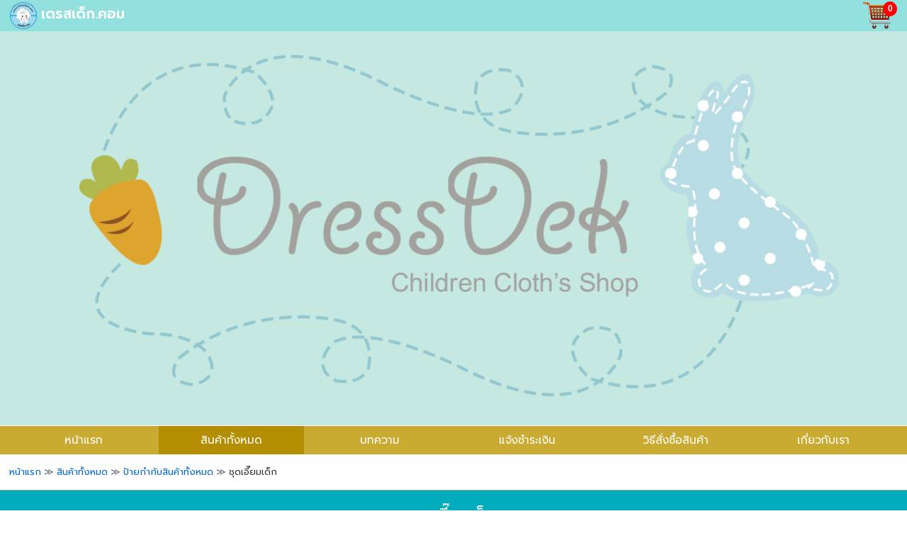

--- FILE ---
content_type: text/html; charset=utf-8
request_url: https://www.dressdek.com/product/tag/%E0%B8%8A%E0%B8%B8%E0%B8%94%E0%B9%80%E0%B8%AD%E0%B8%B5%E0%B9%8A%E0%B8%A2%E0%B8%A1%E0%B9%80%E0%B8%94%E0%B9%87%E0%B8%81
body_size: 3141
content:
<!doctype html> <html lang="th"> <head> <meta charset="utf-8"> <meta name="viewport" content="width=device-width,initial-scale=1,minimum-scale=1"> <title>ชุดเอี๊ยมเด็ก ในป้ายกำกับสินค้าทั้งหมด จำนวน 1 ชุด | เดรสเด็ก.คอม</title> <meta property="og:title" content="ชุดเอี๊ยมเด็ก ในป้ายกำกับสินค้าทั้งหมด จำนวน 1 ชุด | เดรสเด็ก.คอม"> <meta name="description" content="ค้นพบ &quot;ชุดเอี๊ยมเด็ก&quot; ในป้ายกำกับสินค้าทั้งหมด จำนวน 1 ชุด คลิกสั่งซื้อออนไลน์ได้ทุกแบบ เสื้อผ้าเด็กดีที่สุด-ถูกที่สุด เดรสเด็ก.คอม"> <meta property="og:description" content="ค้นพบ &quot;ชุดเอี๊ยมเด็ก&quot; ในป้ายกำกับสินค้าทั้งหมด จำนวน 1 ชุด คลิกสั่งซื้อออนไลน์ได้ทุกแบบ เสื้อผ้าเด็กดีที่สุด-ถูกที่สุด เดรสเด็ก.คอม"> <meta name="robots" content="index,follow"> <link rel="canonical" href="https://www.dressdek.com/product/tag/ชุดเอี๊ยมเด็ก"> <meta property="og:url" content="https://www.dressdek.com/product/tag/ชุดเอี๊ยมเด็ก"> <link href="https://www.dressdek.com/favicon.ico" type="image/x-icon" rel="shortcut icon"> <meta property="fb:app_id" content="1173140082792548"> <meta property="og:type" content="website"> <meta property="og:image" content="https://www.dressdek.com/themes/default/common/images/logo-fb.jpg"> <script src="/include/library/jquery/jquery.js"></script> <script src="/include/library/jquery-ui/jquery-ui.js"></script> <link href="/include/library/jquery-ui/jquery-ui.css" rel="stylesheet" type="text/css"> <link href="https://fonts.googleapis.com/css2?family=Prompt:wght@200;300;400;500;600;700&display=swap" rel="stylesheet"> <link rel="stylesheet" type="text/css" href="/themes/default/common/css/common.css?20260129"> <link rel="stylesheet" type="text/css" href="/themes/default/app/product/tag/tag.css?20260129"> <script src="/themes/default/common/js/common.js"></script> </head> <body> <script async src="https://www.googletagmanager.com/gtag/js?id=UA-159330869-1"></script> <script> window.dataLayer = window.dataLayer || []; function gtag(){dataLayer.push(arguments);} gtag('js', new Date()); gtag('config', 'UA-159330869-1'); </script> <script> window.fbAsyncInit = function() { FB.init({ appId : '1173140082792548', cookie : true, xfbml : true, version : 'v9.0' }); FB.AppEvents.logPageView(); }; (function(d, s, id){ var js, fjs = d.getElementsByTagName(s)[0]; if (d.getElementById(id)) {return;} js = d.createElement(s); js.id = id; js.src = "https://connect.facebook.net/en_US/sdk.js"; fjs.parentNode.insertBefore(js, fjs); }(document, 'script', 'facebook-jssdk')); </script> <div id="layout"> <div id="overtop"> <div id="mycart"> <div class="left"> <div class="website-name"><a href="https://www.dressdek.com/"><img src="/themes/default/common/images/logo.png" alt="เดรสเด็ก" height="38">&nbsp;<strong>เดรสเด็ก.คอม</strong></a></div> <div class="ham-menu"><a onclick="$('#topmenu').toggle()"><img src="/themes/default/common/images/menu-hamburger.png" width="40" alt="เมนูเดรสเด็ก"></a></div> </div> <div class="right"> <div class="cart"> <a title="ไม่มีสินค้าในตระกร้าสินค้า" href="javascript:void(0);"><img src="/themes/default/common/images/icon/cart40.png" alt="ตระกร้าสินค้า"></a> <span class="badge">0</span> </div> <div class="clear"><!-- --></div> </div> <div id="mycart-dialog" title="สรุปรายการสั่งซื้อทั้งหมด"><!-- --></div> </div> </div> <div id="container"> <div id="topbanner"> <a href="https://www.dressdek.com/"> <img src="/themes/default/common/images/logo-1200x520.png" alt="เดรสเด็ก.คอม" width="1200" height="520"> </a> </div> <ul id="topmenu"> <li> <a href="https://www.dressdek.com/">หน้าแรก</a> </li> <li> <a href="https://www.dressdek.com/category" class="current">สินค้าทั้งหมด</a> </li> <li> <a href="https://www.dressdek.com/article">บทความ</a> </li> <li> <a href="https://www.dressdek.com/payment">แจ้งชำระเงิน</a> <span class="badge hide">0</span> </li> <li> <a href="https://www.dressdek.com/howtobuy">วิธีสั่งซื้อสินค้า</a> </li> <li> <a href="https://www.dressdek.com/aboutus">เกี่ยวกับเรา</a> </li> </ul> <ul id="menu"> <li> <a href="https://www.dressdek.com/"><img src="/themes/default/common/images/icon/home.png" height="30" alt="เดรสเด็ก.คอม"><span>หน้าแรก</span></a> </li> <li> <a href="https://www.dressdek.com/category" class="current">สินค้าทั้งหมด</a> </li> <li> <a href="https://www.dressdek.com/article">บทความ</a> </li> <li> <a href="https://www.dressdek.com/payment">แจ้งชำระเงิน</a> <span class="badge hide">0</span> </li> <li> <a href="https://www.dressdek.com/howtobuy">วิธีสั่งซื้อสินค้า</a> </li> <li> <a href="https://www.dressdek.com/aboutus">เกี่ยวกับเรา</a> </li> </ul> <nav id="breadcrumb"> <ol itemscope itemtype="http://schema.org/BreadcrumbList"> <li itemprop="itemListElement" itemscope itemtype="http://schema.org/ListItem"> <a itemprop="item" href="https://www.dressdek.com/" title="เดรสเด็ก.คอม"> <span itemprop="name">หน้าแรก</span> </a><meta itemprop="position" content="1"> </li> <li itemprop="itemListElement" itemscope itemtype="http://schema.org/ListItem"> &#8811; <a itemprop="item" href="https://www.dressdek.com/category"> <span itemprop="name">สินค้าทั้งหมด</span> </a><meta itemprop="position" content="2"> </li> <li itemprop="itemListElement" itemscope itemtype="http://schema.org/ListItem"> &#8811; <a itemprop="item" href="https://www.dressdek.com/product/tag"> <span itemprop="name">ป้ายกำกับสินค้าทั้งหมด</span> </a><meta itemprop="position" content="3"> </li> <li itemprop="itemListElement" itemscope itemtype="http://schema.org/ListItem"> &#8811; <a itemprop="item" href="https://www.dressdek.com/product/tag/ชุดเอี๊ยมเด็ก" class="current"> <span itemprop="name">ชุดเอี๊ยมเด็ก</span> </a><meta itemprop="position" content="4"> </li> </nav> <div id="product-tag"> <h1 class="topic">ชุดเอี๊ยมเด็ก</h1> <div id="shareall"> <ul> <li class="text">Shares : </li> <li class="shareline"><a href="line://msg/text/https://www.dressdek.com/product/tag/ชุดเอี๊ยมเด็ก" rel="nofollow" target="_blank"><img src="/themes/default/common/images/icon/share-line.png" width="32" alt="Share to Line"></a></li> <li class="sharesocial"> <a href="https://twitter.com/home?status=https://www.dressdek.com/product/tag/ชุดเอี๊ยมเด็ก" rel="noopener noreferrer nofollow" target="_blank"><img src="/themes/default/common/images/icon/share-twitter.png" width="32" alt="Share to Twitter"></a> </li> <li class="sharesocial"> <a href="https://www.facebook.com/sharer/sharer.php?u=https://www.dressdek.com/product/tag/ชุดเอี๊ยมเด็ก" rel="noopener noreferrer nofollow" target="_blank"><img src="/themes/default/common/images/icon/share-facebook.png" width="32" alt="Share to Facebook"></a> </li> </ul> </div> <div class="content"> <link rel="stylesheet" type="text/css" href="/themes/default/app/product/ajax/product-list.css"> <ul class="product"> <li class="stock0"> <div class="photo"> <a href="https://www.dressdek.com/product/3/ชุดเอี๊ยมเด็กลายเสือ-3-มิติ" target="_blank"><img src="https://www.dressdek.com/uploaded/_resized/max_200x200/87/87918dae29dfa88b4fa6078a6b993f84.jpg" alt="ชุดเอี๊ยมเด็กลายเสือ 3 มิติ" width="200" height="200"></a> </div> <div class="name"><a href="https://www.dressdek.com/product/3/ชุดเอี๊ยมเด็กลายเสือ-3-มิติ">ชุดเอี๊ยมเด็กลายเสือ 3 มิติ</a></div> <div class="price"> <span class="price-normal">130</span> </div> <div class="detail"> <div class="code"><span>DD-0003 (2 สี, 2 ไซส์)</span></div> <div class="category"><span>เสื้อผ้าเด็กผู้หญิง, เสื้อผ้าเด็กผู้ชาย</span></div> </div> <div class="more"><a href="https://www.dressdek.com/product/3/ชุดเอี๊ยมเด็กลายเสือ-3-มิติ" target="_blank">สั่งซื้อ</a></div> </li> </ul> </div> </div> <div id="dialog" title="แจ้งเตือน"><p><!-- --></p></div> <div id="bottommenu"> <div id="DBD-Registered"><a href="https://www.trustmarkthai.com/callbackData/popup.php?data=8611129-30-5-ae72922d1a7d1a7fcd979c036842194ea51aa0&amp;markID=firstmark" rel="nofollow" target="_blank"><img src="/themes/default/common/images/DBD-Registered.png" alt="ลงทะเบียน DBD Registered เรียบร้อยแล้ว"></a></div> <div class="slogan"> <h4 class="company">เสื้อผ้าเด็ก ชุดเด็กออนไลน์ - เดรสเด็ก.คอม</h4> <div class="contact"> <span class="phone"><img src="/themes/default/common/images/icon/tel.png" alt="โทรศัพท์หาเรา" width="25"> (081)466-6383</span> &nbsp; <span class="email"><img src="/themes/default/common/images/icon/email.png" alt="อีเมล์หาเรา" width="25"> <a href="mailto:dressdek@gmail.com" rel="nofollow">DressDek@Gmail.com</a></span> </div> </div><div class="separate"><!-- --></div> <div class="link-set"> <div class="link"><a href="https://www.dressdek.com/" target="_self">หน้าแรก</a></div> <div class="link"><a href="https://www.dressdek.com/category" target="_self">เสื้อผ้าเด็ก ชุดเด็ก</a></div> <div class="link"><a href="https://www.dressdek.com/article" target="_self">บทความ</a></div> <div class="link"><a href="https://www.dressdek.com/blog" target="_self">บล็อก</a></div> <div class="link"><a href="https://www.dressdek.com/payment" target="_self">แจ้งชำระเงิน</a></div> <div class="link"><a href="https://www.dressdek.com/howtobuy" target="_self">วิธีสั่งซื้อสินค้า</a></div> <div class="link"><a href="https://www.dressdek.com/aboutus" target="_self">เกี่ยวกับเรา</a></div> <div class="link"><a href="https://www.dressdek.com/sitemap" target="_blank">Sitemap</a></div> </div> </div> <ul id="underbottom"> <li class="logo"><a href="https://www.dressdek.com/"><img src="/themes/default/common/images/logo.png" height="36" alt="เดรสเด็ก.คอม"></a></li> <li class="copy"><span class="sign">&copy;</span> 2025 DressDek. All rights Reserved.</li> <li class="logo-group"> <a href="https://www.facebook.com/DressDekD" target="_blank" rel="noopener noreferrer nofollow"><img loading="lazy" width="14" height="26" src="/themes/default/common/images/social/fb.png" alt="Facebook DressDek"></a> <a href="https://www.instagram.com/DressDek/" target="_blank" rel="noopener noreferrer nofollow"><img loading="lazy" width="24" height="24" src="/themes/default/common/images/social/inst.png" alt="Instagram DressDek"></a> </li> </ul> <div id="credit">เราขอแนะนำบริการ <a href="https://www.rmonlineservices.com/" target="_blank">รับทำเว็บไซต์</a> / <a href="https://www.slidecarcenter.com/" target="_blank">รถยก 24 ชั่วโมง</a> / <a href="https://www.vipvantravel.com/" target="_blank">เช่ารถตู้พร้อมคนขับ</a><br /><a href="https://www.skoolara.com/" target="_blank">ระบบบริหารงานโรงเรียน</a></div> </div> </div> </body> </html>

--- FILE ---
content_type: text/html; charset=UTF-8
request_url: https://www.dressdek.com/cart/getBadgeCart/
body_size: 28
content:
{"no":0}

--- FILE ---
content_type: text/html; charset=UTF-8
request_url: https://www.dressdek.com/payment/getBadgePayment/
body_size: 28
content:
{"no":0}

--- FILE ---
content_type: text/css
request_url: https://www.dressdek.com/themes/default/common/css/common.css?20260129
body_size: 2049
content:
body{font-family:Tahoma,Geneva,sans-serif;padding:0;margin:0;min-width:360px;color:#576472;font-size:.96em;line-height:1.5em;background:url('/themes/default/common/images/bg-dd.jpg') center top no-repeat}
u{text-decoration:underline}
i{font-style:italic}
img{border:0;vertical-align:middle}
a{font-family:Prompt,sans-serif;cursor:pointer;color:#cb9904;text-decoration:none}
a:hover{text-decoration:none}
a img{margin:0 auto;display:block;text-decoration:none}
div,p,fieldset,form,h1,h2,h3,h4,h5,table,li{padding:0;margin:0}
h1,h2,h3,h4,h5,h6,strong,b{font-weight:600;text-indent:0}
h6,h5,h4{font-size:1em}
h3{font-size:1.1em;line-height:1.35em}
h2{font-size:1.15em;line-height:1.4em}
h1{font-size:1.3em;line-height:1.5em}
ul,ol,dl,li{padding:0;margin:0;text-indent:0}
form{display:inline-block;width:100%}
table{border-collapse:collapse}
input[type=text]{padding:5px}
input,textarea,label,button{padding:2px;font-size:1em}
select,textarea{border:1px solid #809FBC}
select option{margin:2px}
select > optgroup{padding-left:2px;font-weight:600}
optgroup > option{padding-left:2px}
input.text,input.file,input.password,input[type='text'],input[type='password']{border:1px solid #809fbc}
fieldset{border:1px solid #ccc;border-radius:5px;margin-bottom:10px;padding-bottom:10px}
legend{margin-left:20px;padding-bottom:10px;font-weight:600;color:#3072f6}
.hint{color:red;font-size:.8em}
.u{text-decoration:underline}
.badge{background-color:red;color:#fff;font-size:80%;display:inline-block;font-weight:600;text-align:center;height:20px;width:20px;line-height:18px;border-radius:50%;padding-top:1px}
.s40{width:50px}
.s80{width:90px}
.s160{width:170px}
.s320{width:330px}
@media screen and (max-width:560px) { .s320{width:280px} }
.btn{border:0;text-align:center;color:#fff;background:#3498db;
background-image:linear-gradient(to bottom,#3498db,#2980b9);
border-radius:5px;padding:5px 10px;text-decoration:none;
display:inline-block;min-width:12px;cursor:pointer}
.btn:hover{background:#3cb0fd;background-image:linear-gradient(to bottom,#3cb0fd,#3498db)}
.clear{clear:both!important;height:0!important}
.hide{display:none!important}
#layout{width:100%}
#container{max-width:1280px;background-color:#fff;margin:0 auto}
#overtop{width:100%;text-align:center;background:#92e1de;position:fixed;height:44px;z-index:2}

#menu{margin-top:1px;max-height:40px;overflow:hidden}

#menu,#topmenu{display:block;background-color:#caab32;clear:both;text-align:center;margin-bottom:1px}
#menu li,#topmenu li{display:inline-block;width:16%;background-color:#caab32}
#menu li a,#topmenu li a{font-family:'Prompt',sans-serif;font-size:1em;display:block;white-space:nowrap;line-height:40px;height:40px;text-align:center;color:#fff}
#menu li .badge{position:absolute;margin:-40px 0 0 35px}
#menu li:nth-child(1) img{display:none}
#menu li a:hover,#topmenu li a:hover{background-color:#c8a10c}
#menu li a.current,#topmenu li a.current{background-color:#b38e00}

#topmenu{display:none}
#topbanner{background-color:#c5e8e1;padding-top:45px}
#topbanner a{width:100%}
#topbanner a img{width:100%;height:auto}

#breadcrumb{border-bottom:1px solid #a0a0a0;padding:1%;font-size:.86em}
#breadcrumb ol{list-style:none}
#breadcrumb ol li{display:inline-block;white-space:nowrap}
#breadcrumb a{font-family:Prompt,sans-serif;color:#06c;text-decoration:none;white-space:nowrap}
#breadcrumb a.current{color:#343434}
#shareall{margin:1% 2%}
#shareall ul::after{content:' ';clear:both;display:block}
#shareall ul li{list-style:none;display:inline-block;vertical-align:middle}
#bottommenu{background-color:#28a3ce;color:#fff;padding:10px 0;text-align:center;margin-top:10px}
#bottommenu a{color:#fff}
#bottommenu img{vertical-align:middle}
#bottommenu .slogan{font-size:.92em}
#bottommenu .contact{margin-top:5px}
#bottommenu .contact > span{display:inline-block;white-space:nowrap;line-height:40px}
#bottommenu .company{font-family:'Prompt',sans-serif;font-weight:400;font-size:1.2em;margin-top:5px}
#bottommenu .separate{height:2px;background-color:#208fb7;margin:5px auto;width:95%}
#bottommenu .link-set{text-align:center;font-size:.92em}
#bottommenu .link-set .link{display:inline-block;min-width:100px;width:12%}
#bottommenu .link-set .link a{font-family:'Prompt',sans-serif;line-height:30px;display:inline-block;width:100%;color:#fff;white-space:nowrap}
#Certificate-banners{display:inline-block;background-color:#fff;border:2px solid #57409a;border-radius:10px;margin-bottom:5px}
#DBD-Registered{display:inline-block;background-color:#fff;border:2px solid #57409a;border-radius:10px;margin-bottom:5px}

/* 2020-02-18 */
#underbottom{background-color:#92e1de;padding:1%;color:#064780;list-style:none}
#underbottom li{display:inline-block;vertical-align:middle}
#underbottom .copy{margin-left:1%}
#underbottom .copy .sign{font-size:1.3em}
#underbottom .logo-group{float:right;padding:0.5% 0}
#underbottom .logo-group a{display:inline-block}
#underbottom .logo-group::after{content:' ';display:block;clear:both}

#credit{font-family:Prompt,sans-serif;color:#fff;font-weight:200;font-size:.9em;background-color:#28a3ce;padding:1%;text-align:right}
#credit a{color:#fff;font-weight:inherit;font-size:inherit}

#mycart{line-height:2em;width:100%;max-width:1260px;margin:0 auto;text-align:left}
#mycart img{vertical-align:middle}
#mycart .left{display:inline-block;margin-left:4px}
#mycart .website-name a{line-height:1.5em}
#mycart .website-name a img{display:inline-block}
#mycart .website-name strong{font-family:'Prompt',sans-serif;font-size:1.25em;color:#fff;display:inline-block;line-height:40px}
#mycart .right{float:right}
#mycart .right .cart{float:left;margin-top:2px;margin-right:4px}
#mycart .right .login{float:left;margin:3px 5px}
#mycart .right .history{float:left;margin:0 5px 0 0}
#mycart .cart a{margin-left:-10px;display:inline-block;float:left}
#mycart .cart .badge{float:left;margin-left:-12px}
#mycart .ham-menu{display:none}
@media screen and (max-width:1020px) {
/*#menu img{vertical-align:middle} */
}
@media screen and (max-width:800px) {
#menu li a{padding:0 10px;font-size:.9em}
}
@media screen and (max-width:680px) {
#mycart .ham-menu{display:block}
#mycart .website-name{display:none}
#mycart .cart .badge{font-size:.9em}
#topmenu{display:none;position:fixed;height:auto;width:200px;border-right:1px solid #fff;top:44px;z-index:1}
#topmenu li:nth-child(1){border-top:1px solid #fff}
#topmenu li{width:99%;border-bottom:1px solid #fff;border-left:1px solid #fff}
#topmenu li a{text-align:left;text-indent:8px}
#topmenu li .badge{position:absolute;margin:-38px 0 0 -16px}
#menu{text-align:left}
#menu li{width:auto}
#menu li:nth-child(1) img{padding:0 4px 0 2px;display:inline-block}
#menu li:nth-child(1) span{display:none}
#menu li .badge{margin-left:70px}
#menu li:nth-child(5){display:none}
#breadcrumb{font-size:.86em;padding:4px}
#underbottom{padding:4% 1%}
}
@media screen and (max-width:480px) {
#underbottom .logo{display:none}
#menu li a{padding:0 4px}
}

--- FILE ---
content_type: text/css
request_url: https://www.dressdek.com/themes/default/app/product/tag/tag.css?20260129
body_size: 168
content:
#product-tag h1{font-family:Prompt,sans-serif;text-align:center;background-color:#01acbd;font-size:1.5em;padding:18px 0;color:#fff;font-weight:400}
#product-tag .content{margin:2%;text-align:left}

--- FILE ---
content_type: text/css
request_url: https://www.dressdek.com/themes/default/app/product/ajax/product-list.css
body_size: 1031
content:
ul.product{list-style:none}
ul.product li{width:16%;display:inline-block;vertical-align:top;text-align:left;padding:1%;margin-bottom:1.5%;background-color:#efefef;border:1px solid #fafafa;border-radius:15px;position:relative}
ul.product li:not(:nth-child(5n)){margin-right:1%}
ul.product li:hover{border:1px solid #eee}
ul.product .photo{position:relative}
ul.product li.stock0 .photo::before{
	content:' ';display:block;
	background-image:url('/themes/default/common/images/sold-out.png');
	background-repeat:no-repeat;
	background-position:center center;
	background-size:cover;
	width:100%;height:100%;position:absolute;
}
ul.product .photo a{display:block}
ul.product .photo a img{width:100%;height:auto}
ul.product .photo .newicon{display:inline-block;position:absolute;margin:-10px 0 0 -10px}
ul.product .photo .discount{color:#fff;background-color:rgba(253, 56, 1, 0.6);display:inline-block;position:absolute;top:1px;left:1px;padding:0 1em 0 .5em;font-size:.92em}
ul.product .name{padding:0 1%;margin:2% 0;font-size:.96em;height:42px;overflow-y:hidden;display:block;line-height:1.3em}
ul.product .price{font-family:Prompt,sans-serif;font-size:.92em}
ul.product .price .price-special{color:#fe0000}
ul.product .price .price-special::before{content:' พิเศษ: '}
ul.product .price .price-special::after{content:' บาท'}
ul.product .price .price-strike{text-decoration:line-through}
ul.product .price .price-strike	::before{content:'\0E3F '}
ul.product .price .price-strike::after{content:' บาท'}
ul.product .price .price-normal::before{content:'\0E3F '}
ul.product .detail{padding:0 1%;font-size:.86em;line-height:1.3em;margin:2% 0;min-height:80px}
ul.product .detail > div{margin-bottom:1%}
ul.product .detail .spec{text-align:right;font-weight:600}
ul.product .detail .size::before{content:'ไซส์: ';font-weight:600;float:left;width:22%}
ul.product .detail .size span{display:inline-block;width:77%}
ul.product .detail .code::before{content:'รหัส: ';font-weight:600;float:left;width:22%}
ul.product .detail .code span{display:inline-block;width:77%}
ul.product .detail .category::before{content:'หมวด: ';font-weight:600;font-weight:600;float:left;width:22%}
ul.product .detail .category span{display:inline-block;width:77%}
ul.product .more{text-align:center;margin-top:10px}
ul.product .more a{background-color:#b38e00;font-size:.86em;color:#fff;padding:1px;display:block;border-radius:15px;line-height:2em}
@media screen and (max-width:1000px){
	ul.product li{width:21%}
	ul.product li:not(:nth-child(5n)){margin-right:0}
	ul.product li:not(:nth-child(4n)){margin-right:1%}
}
@media screen and (max-width:800px){
	ul.product li{width:28%}
	ul.product li:not(:nth-child(4n)){margin-right:0}
	ul.product li:not(:nth-child(3n)){margin-right:1%}
	ul.product li .photo{padding:2%}
}
@media screen and (max-width:600px){
	ul.product li{width:44%}
	ul.product li:not(:nth-child(3n)){margin-right:0}
	ul.product li:nth-child(2n){margin-left:1%}
	ul.product li{width:44%}
	ul.product .name{min-height:62px}
	ul.product .price{font-size:.8em}
	ul.product .detail .size::before, ul.product .detail .code::before, ul.product .detail .category::before{float:none;width:auto;display:block;margin-top:4%}
	ul.product .detail .size span, ul.product .detail .code span, ul.product .detail .category span{display:block;width:auto;margin-left:4%;min-height:35px}
	ul.product .detail .size span{min-height:52px}
}

--- FILE ---
content_type: application/javascript
request_url: https://www.dressdek.com/themes/default/common/js/common.js
body_size: 1253
content:
function validateEmail(email) {
    var re = /^(([^<>()\[\]\\.,;:\s@"]+(\.[^<>()\[\]\\.,;:\s@"]+)*)|(".+"))@((\[[0-9]{1,3}\.[0-9]{1,3}\.[0-9]{1,3}\.[0-9]{1,3}])|(([a-zA-Z\-0-9]+\.)+[a-zA-Z]{2,}))$/;
    return re.test(email);
}
function getBadgeCart(){
	_url='/cart/getBadgeCart/';
	$.post(_url,{'rand':Math.random()},function(_data){
		json=JSON.parse(_data);$('#mycart').find('.badge').text(json.no);
		if(json.no!=0){
			$('#mycart').find('.cart a').attr('title','สินค้าในตระกร้าทั้งหมด '+json.no+' รายการ');
			$('#mycart').find('.badge').effect('shake',{times:8,distance:4});
		}
	});
}
function getBadgePayment(){
	_url='/payment/getBadgePayment/';
	$.post(_url,{'rand':Math.random()},function(_data){
		json=JSON.parse(_data);
		if(json.no!=0){
			$('#topmenu, #menu').find('.badge').removeClass('hide').text(json.no);
			$('#topmenu .badge, #menu .badge').closest('div').find('a').attr('title','สินค้ารอชำระเงินทั้งหมด '+json.no+' รายการ');
			setTimeout(function(){$('#mycart .cart a').trigger('click');}, 2000);
			$('#menu').find('.badge').effect('shake',{times:8,distance:4});
		}
	});
}
$(document).ready(function(){
	getBadgeCart();
	getBadgePayment();
	$('#mycart').bind('addToCart',function(e,me){
		_url='/cart/add/';
		var formData = new FormData(me.closest('form')[0]);
		$.ajax({url:_url,type:'POST',data:formData,async:false,success:function(_data){
			if(_data > 0) {
				flyToElement($('#photo-display img:first'),$('#mycart .cart'));
			}else {
				alert('โปรดคลิกเพิ่มจำนวนสินค้าก่อน!');
			}
		},cache:false,contentType:false,processData:false});	
	});
	$('#mycart .cart a').click(function(){
		_badge = $('#mycart .badge').text();
		if( _badge != 0){
			_url='/cart/view/';
			$.post(_url,{'rand':Math.random()},function(_data){
				if(_data){
					$('#mycart-dialog').html(_data);
					$('#mycart-dialog').dialog({width:'auto',maxWidth:800,height:'auto',maxHeight:600,modal:true,fluid:true,resizable:false});
				}
			});
		}
	});
});
$(document).ready(function(){
	$('#fblogin').click(function(){
		FB.login(function(response){
			if(response.authResponse){
				if(response.status==='connected'){
					FB.api('/me','get',{fields:'id,name,gender,email'},function(response){
						$.post('/home/connect/facebook/',{profile:response},function(_data){
							$('#dialog').find('p').html('เข้าสู่ระบบเรียบร้อยแล้ว');
							$('#dialog').attr('title','สถานะ').dialog();
							$('#dialog').on('dialogclose',function(event){
								location.href=location.href;
							});
						});
					});
				}
			}else{
				console.log('User cancelled login or did not fully authorize.');
			}
		},{scope:'public_profile ,email'});
	});
});